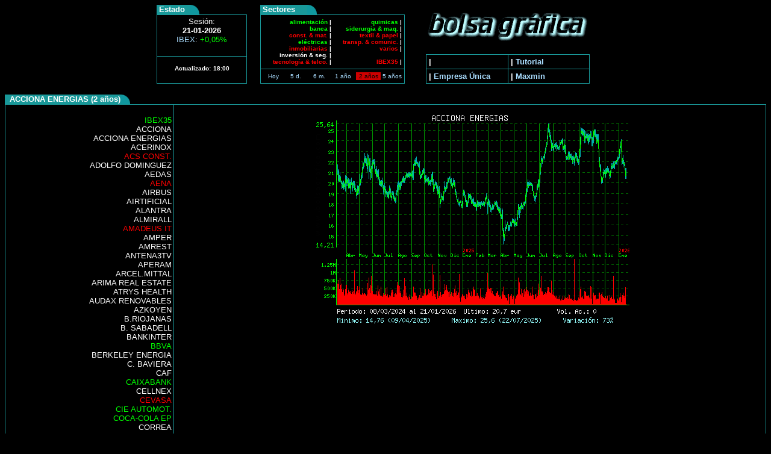

--- FILE ---
content_type: text/html; charset=UTF-8
request_url: https://bolsagrafica.com/main.phtml?sector=single&periodo=480dias&empresa=ACCIONA_ENERGIAS
body_size: 5064
content:
<html>

<head>

<title>BOLSAGRAFICA.COM : Grafico de  ACCIONA ENERGIAS 2 a&ntilde;os. Cotizaciones de bolsa con gr&aacute;ficos en tiempo real. Gr&aacute;ficos de bolsa. Gr&aacute;ficas deevoluci&oacute;n. Gr&aacute;ficas intrad&iacute;a. Cotizaci&oacute;n .Charts.</title>
<META NAME="description"  HTTP-EQUIV="DESCRIPTION" CONTENT="Gr�fica de la cotizaci�n de la empresa ACCIONA ENERGIAS. Periodo: 2 a&ntilde;os." >
<META NAME="keywords" HTTP-EQUIV="KEYWORDS" CONTENT="bolsagrafica,bolsa,Bolsa,Bolsa de Madrid,bolsa de Madrid,intradia,Intrad�a,intrad�a,charts,mercado continuo,graficas,Graficas,Gr�ficas,gr�ficas,graficas de bolsa,graficos de bolsa,actualizadas,gratis,tiempo real,empresas,cotizacion,cotizaci�n,cotizaciones,graficabolsa,ACCIONA ENERGIAS,acciona energias,empresa acciona energias,Empresa acciona energias,2 a&ntilde;os, 2 A&ntilde;os, dos a&ntilde;os,bianual, periodo 2 a&ntilde;os,periodo" >
<meta NAME="ROBOTS" CONTENT="ALL" >
<meta NAME="revisit-after" CONTENT="15 days" >
<META HTTP-EQUIV="Pragma" CONTENT="no-cache" >
<META HTTP-EQUIV="cache-control" CONTENT="no-cache" >
<META HTTP-EQUIV="Refresh" CONTENT="180" >
<script src="https://www.google-analytics.com/urchin.js" type="7a22f045d44b04efa4418a8f-text/javascript">
</script>
<script type="7a22f045d44b04efa4418a8f-text/javascript">
_uacct = "UA-114888-1";
urchinTracker();
</script>
<style TYPE="text/css">
<!--A:link {text-decoration: none}A:visited{text-decoration:none}A:active{text-decoration:none}-->
</style>
<link REL="shortcut icon" HREF="/favicon.ico" TYPE="image/x-icon">
<script type="7a22f045d44b04efa4418a8f-text/javascript">
(function(){
window.$vortex=window.$vortex||[];
$vortex.push(
function(){
var vortexConfig=[
{
type:"adserver",
setup:"full",
adUnit:"ES_BOLSAGRAFICA/GENERAL"
},
 
{
type:"page",
keyWords:['Bolsa','Bolsa de Madrid', 'inversion', 'intradia','empresas','cotizacion','charts','mercado continuo','evolucion','graficas','graficas de bolsa', 'tiempo real','cotizacion','cotizaciones'],
taxonomies:['1','1-1','1-21','1-1-8','1-1-6','1-19','1-1-7']
},
 
{
type:"cmp",
autoshow:true
},
{
type:"adSlots", //obligatorio
positions:"ldb,mpu,itx" //obligatorio
}
];
$vortex.setConf(vortexConfig);
}
);
var vortex_script=document.createElement("script");
vortex_script.setAttribute("async","async");
vortex_script.setAttribute("src","https://vm.s3wfg.com/js/vortexloader.js?v=20201001");
(document.body||document.head).appendChild(vortex_script);
})();
</script>

</head>

<body  BGCOLOR="#000000" TEXT="#FFFFFF" LINK="#AADDFF" VLINK="#AADDFF" ALINK="#AADDFF">
<!-- 0 -->
<a name=top></a>
<div align="center"><center>
<table border="0" width="760" height="130" align="center" valign="top" CELLPADDING="0"
    CELLSPACING="0"><tr>
<!--1_estado(OK)-->
    <td valign="bottom" ><table border="0" width="75" height="16" valign="top" CELLPADDING="0"
    CELLSPACING="0">
      <tr>
        <td align="left" BGCOLOR="#199899"><font face="Tahoma,Lucida,Verdana,Helvetica,Arial"
        color="#FFFFFF" size="-1"><b>&nbsp;Estado</b></font></td>
	<td><img src="solapa_dcha.gif" height="16" width="16" vspace="0" hspace="0" border="0"></td>
      </tr>
    </table>
    <table BORDER="0" CELLPADDING="0" CELLSPACING="0" BGCOLOR="#199899">
      <tr>
        <td><table width="150" height="115" valign="top" BORDER="0" CELLSPACING="1"
        CELLPADDING="3">
          <tr>
            <td bgcolor="#000000" width="100%" align="center" valign="top"><font
            FACE="Lucida,Verdana,Helvetica,Arial" color="#FFFFFF"><small>Sesi&oacute;n: <br>
            <b>21-01-2026</b></small><br>
            <font size="-1"><a href=empresa_single.phtml?sector=single&periodo=hoy&empresa=IBEX35>IBEX<font COLOR="FFFFFF">:</font> 
	<font COLOR=#00FF00>+0,05%</font></a><br>
          </td></tr>
          <tr>
            <td bgcolor="#000000" align="center" valign="middle"><table border="0" width="50%">
              <tr>
                <td><font face="Lucida,Verdana,Helvetica,Arial" color="#FFFFFF" size="-2"><b>Actualizado: </b></font></td>
                <td><font face="Lucida,Verdana,Helvetica,Arial" color="#FFFFFF" size="-2"><b>18:00</b></font></td>
              </tr>
              <tr>
<!--                <td><font face="Lucida,Verdana,Helvetica,Arial" color="#FFFFFF" size="-2"><strong>Madrid: </strong></font></td>
                <td><font face="Lucida,Verdana,Helvetica,Arial" color="#FFFFFF" size="-2"><b>18:00</b></font></td>
-->
                <td><font face="Lucida,Verdana,Helvetica,Arial" color="#FFFFFF" size="-2"><strong> </strong></font></td>
                <td><font face="Lucida,Verdana,Helvetica,Arial" color="#FFFFFF" size="-2"><b></b></font></td>
              </tr>
            </table>
            </td>
          </tr>
        </table>
        </td>
      </tr>
    </table>
    </td>
<!--/1_estado -->
<!--2_sectores(OK) -->
    <td valign="bottom" ><table border="0" width="100" height="16" valign="top" CELLPADDING="0"
    CELLSPACING="0">
      <tr>
        <td align="left" BGCOLOR="#199899"><b><font FACE="Lucida,Verdana,Helvetica,Arial"
        color="#FFFFFF" size="-1">&nbsp;Sectores</font></b></td>
	<td><img src="solapa_dcha.gif" height="16" width="16" vspace="0" hspace="0" border="0"></td>
      </tr>
    </table>
    <table BORDER="0" CELLPADDING="0" CELLSPACING="0" BGCOLOR="#199899">
      <tr>
        <td><table width="240" height="115" valign="top" BORDER="0" CELLSPACING="1" CELLPADDING="1">
          <tr>
            <td bgcolor="#000000" valign="center"><table border="0" width="100%">
              <tr>
                <td width="50%" valign="top" ALIGN="right"><b><small><nobr><font
                FACE="Lucida,Verdana,Helvetica,Arial" size=-2>
                <a HREF="main.phtml?sector=alimentacion&periodo=480dias"><FONT COLOR=#00FF00>alimentaci&oacute;n</FONT></a> |<br>
                <a HREF="main.phtml?sector=banca&periodo=480dias"><FONT COLOR=#00FF00>banca</FONT></a> |<br>
                <a HREF="main.phtml?sector=const_mat&periodo=480dias"><FONT COLOR=#FF0000>const. &amp; mat.</FONT></a> |<br>
                <a HREF="main.phtml?sector=electricas&periodo=480dias"><FONT COLOR=#00FF00>el&eacute;ctricas</FONT></a> |<br>
		<a HREF="main.phtml?sector=inmobiliarias&periodo=480dias"><FONT COLOR=#FF0000>inmobiliarias</FONT></a> |<br>
		<a HREF="main.phtml?sector=inversion_seg&amp;periodo=480dias"><FONT COLOR=#FFFFFF>inversi&oacute;n &amp; seg.</FONT></a> |<br>
                <a HREF="main.phtml?sector=tecnologia_telco&periodo=480dias"><FONT COLOR=#FF0000>tecnolog&iacute;a &amp telco.</FONT></a> |<br>
                </font></nobr></small></b></td>
                <td width="50%" valign="top" ALIGN="right"><b><small><nobr><font
                FACE="Lucida,Verdana,Helvetica,Arial" size=-2>
                <a HREF="main.phtml?sector=quimicas&periodo=480dias"><FONT COLOR=#00FF00>quimicas</FONT></a> |<br>
                <a HREF="main.phtml?sector=siderurgia_maq&periodo=480dias"><FONT COLOR=#00FF00>siderurgia &amp; maq.</FONT></a> |<br>
                <a HREF="main.phtml?sector=textil_papel&periodo=480dias"><FONT COLOR=#FF0000>textil &amp; papel</FONT></a> |<br>
                <a HREF="main.phtml?sector=transp_comunic&periodo=480dias"><FONT COLOR=#FF0000>transp. &amp; comunic.</FONT></a> |<br>
                <a HREF="main.phtml?sector=varios&periodo=480dias"><FONT COLOR=#FF0000>varios</FONT></a> |<br>
                <a HREF="main.phtml?sector=LATIBEX&periodo=480dias"><FONT COLOR=#FFFFFF></FONT></a> <br>
                <a HREF="main.phtml?sector=IBEX35&periodo=480dias"><FONT COLOR=#FF0000>IBEX35</FONT></a> |<br>
                </font></nobr></small></b></td>
              </tr>
            </table>
            </td>
          </tr>
          <tr>
            <td bgcolor="#000000" align="left" valign="center"><table border="0" width="100%">
              <tr>
		 <td width="20%" align="center" bgcolor="#000000"><nobr><a href="main.phtml?sector=single&periodo=hoy&empresa=ACCIONA_ENERGIAS">
		<font FACE="Lucida,Verdana,Helvetica,Arial" size="-2" color="#AADDFF">Hoy		</font></a></nobr></td>
		<td width="20%" align="center" bgcolor="#000000"><nobr><a href="main.phtml?sector=single&periodo=5dias&empresa=ACCIONA_ENERGIAS">
		<font FACE="Lucida,Verdana,Helvetica,Arial" size="-2" color="#AADDFF">5 d.		</font></a></nobr></td>
		<td width="20%" align="center" bgcolor="#000000"><nobr><a href="main.phtml?sector=single&periodo=120dias&empresa=ACCIONA_ENERGIAS">
		<font FACE="Lucida,Verdana,Helvetica,Arial" size="-2" color="#AADDFF">6 m.		</font></a></nobr></td>
		<td width="20%" align="center" bgcolor="#000000"><nobr><a href="main.phtml?sector=single&periodo=240dias&empresa=ACCIONA_ENERGIAS">
		<font FACE="Lucida,Verdana,Helvetica,Arial" size="-2" color="#AADDFF">1 a&ntilde;o		</font></a></nobr></td>
		<td width="20%" align="center" bgcolor="#CC0000"><nobr><a href="main.phtml?sector=single&periodo=480dias&empresa=ACCIONA_ENERGIAS">
		<font FACE="Lucida,Verdana,Helvetica,Arial" size="-2" color="#000000">2 a&ntilde;os		</font></a></nobr></td>
		<td width="20%" align="center" bgcolor="#000000"><nobr><a href="main.phtml?sector=single&periodo=5y&empresa=ACCIONA_ENERGIAS">
		<font FACE="Lucida,Verdana,Helvetica,Arial" size="-2" color="#AADDFF">5 a&ntilde;os		</font></a></nobr></td>
		              </tr>
            </table>
            </td>
          </tr>
        </table>
        </td>
      </tr>
    </table>
    </td>
<!--/2_sectores -->
<!--3_logo_(OK) -->
    <td valign="bottom" ><table border="0" width="272" height="125" valign="bottom" CELLPADDING="0"
    CELLSPACING="0">
      <tr>
        <td><a HREF="/"><img SRC="logo.gif" valign="top" BORDER="0" ALT="bolsagrafica.com" 
        VSPACE="0" HSPACE="0"></a></td>
<!--        WIDTH="272" HEIGHT="54" VSPACE="0" HSPACE="0"></a></td>-->
      </tr>
      <tr>
        <td width="100%" align="left" valign="bottom"><table width="100%" BORDER="0" CELLPADDING="0"
        CELLSPACING="0" BGCOLOR="#199899">
          <tr>
            <td><table width="100%" valign="bottom" BORDER="0" CELLSPACING="1" CELLPADDING="4">
              <tr>
                <td width="50%" BGCOLOR="#000000" align="left" valign="middle"><font FACE="Lucida,Verdana,Helvetica,Arial" ><small><b>|
                     </font></b></small></font></td> 
                <td width="50%" BGCOLOR="#000000" align="left"><font FACE="Lucida,Verdana,Helvetica,Arial"><small><b>|
                <a HREF="tutorial.phtml">Tutorial</a></b></small></font></td>
              </tr>
              <tr>
                <td width="50%" BGCOLOR="#000000" align="left"><font FACE="Lucida,Verdana,Helvetica,Arial"><small><b>|
                <a HREF="main.phtml?sector=single&periodo=480dias&empresa=none">Empresa &Uacute;nica</a></b></small></font></td>
                <td  width="50%"BGCOLOR="#000000" align="left"><font FACE="Lucida,Verdana,Helvetica,Arial"><small><b>|
                <a HREF="maxmin.phtml">Maxmin</a></b></small></font></td>
              </tr>
            </table>
            </td>
          </tr>
        </table>
        </td>
      </tr>
    </table>
    </td>
  </tr>
</table>
</center></div><!--/3_logo_y_per -->
<!-- 0  -->
<br clear="all">
<center>
<!-- ********************* -->
<!-- ES_BOLSAGRAFICA/GENERAL -->
<ins vtx-position="ldb" vtx-conf='{"bannedSizes":["970x250","980x250"]}'></ins>
<ins vtx-position="itx" vtx-conf=''></ins>
</center>
<!-- PUBLICIDAD AQUI -->
<!-- <img src="spacer.gif" width="400" height="1" border="0" vspace="0" hspace="0" ><br> -->
</center>

   <table border='0' cellspacing='0' cellpadding='0' height="16" >
	<tr>
	<td bgcolor='#199899' valign='middle' height='16' nowrap align='left'>
		<font face="Tahoma,Lucida,Verdana,Helvetica,Arial" color="#FFFFFF" size="-1">
		<b>&nbsp;&nbsp;ACCIONA ENERGIAS (2 a&ntilde;os)</b></font></td>
	<td><img src='solapa_dcha.gif' border='0' width='16' height='16' alt='' width='16' vspace='0' hspace='0'></td>
	<td width='100%' valign='bottom' align='left'><img src='spacer.gif' alt='' height='1' width='100%' border='0'></td></tr>
   </table>
	
<table width="100%" cellspacing="0" bgcolor="#199899" cellpadding="0" border="0">
	<tr><td><table valign="top" cellspacing="1" cellpadding="3" border="0" width="100%">
	<tr><td valign="top" bgcolor="#000000" align="right">
	<small><nobr><b></nobr></b></small><font face="lucida,verdana,helvetica,arial" size="-1"><br><nobr>

<a href=main.phtml?sector=single&periodo=480dias&empresa=IBEX35>
<FONT COLOR=#00FF00> IBEX35</FONT></a><BR>
<a href=main.phtml?sector=single&periodo=480dias&empresa=ACCIONA>
<FONT COLOR=#FFFFFF> ACCIONA</FONT></a><BR>
<a href=main.phtml?sector=single&periodo=480dias&empresa=ACCIONA_ENERGIAS>
<FONT COLOR=#FFFFFF> ACCIONA ENERGIAS</FONT></a><BR>
<a href=main.phtml?sector=single&periodo=480dias&empresa=ACERINOX>
<FONT COLOR=#FFFFFF> ACERINOX</FONT></a><BR>
<a href=main.phtml?sector=single&periodo=480dias&empresa=ACS_CONST.>
<FONT COLOR=#FF0000> ACS CONST.</FONT></a><BR>
<a href=main.phtml?sector=single&periodo=480dias&empresa=ADOLFO_DOMINGUEZ>
<FONT COLOR=#FFFFFF> ADOLFO DOMINGUEZ</FONT></a><BR>
<a href=main.phtml?sector=single&periodo=480dias&empresa=AEDAS>
<FONT COLOR=#FFFFFF> AEDAS</FONT></a><BR>
<a href=main.phtml?sector=single&periodo=480dias&empresa=AENA>
<FONT COLOR=#FF0000> AENA</FONT></a><BR>
<a href=main.phtml?sector=single&periodo=480dias&empresa=AIRBUS>
<FONT COLOR=#FFFFFF> AIRBUS</FONT></a><BR>
<a href=main.phtml?sector=single&periodo=480dias&empresa=AIRTIFICIAL>
<FONT COLOR=#FFFFFF> AIRTIFICIAL</FONT></a><BR>
<a href=main.phtml?sector=single&periodo=480dias&empresa=ALANTRA>
<FONT COLOR=#FFFFFF> ALANTRA</FONT></a><BR>
<a href=main.phtml?sector=single&periodo=480dias&empresa=ALMIRALL>
<FONT COLOR=#FFFFFF> ALMIRALL</FONT></a><BR>
<a href=main.phtml?sector=single&periodo=480dias&empresa=AMADEUS_IT>
<FONT COLOR=#FF0000> AMADEUS IT</FONT></a><BR>
<a href=main.phtml?sector=single&periodo=480dias&empresa=AMPER>
<FONT COLOR=#FFFFFF> AMPER</FONT></a><BR>
<a href=main.phtml?sector=single&periodo=480dias&empresa=AMREST>
<FONT COLOR=#FFFFFF> AMREST</FONT></a><BR>
<a href=main.phtml?sector=single&periodo=480dias&empresa=ANTENA3TV>
<FONT COLOR=#FFFFFF> ANTENA3TV</FONT></a><BR>
<a href=main.phtml?sector=single&periodo=480dias&empresa=APERAM>
<FONT COLOR=#FFFFFF> APERAM</FONT></a><BR>
<a href=main.phtml?sector=single&periodo=480dias&empresa=ARCEL.MITTAL>
<FONT COLOR=#FFFFFF> ARCEL.MITTAL</FONT></a><BR>
<a href=main.phtml?sector=single&periodo=480dias&empresa=ARIMA_REAL_ESTATE>
<FONT COLOR=#FFFFFF> ARIMA REAL ESTATE</FONT></a><BR>
<a href=main.phtml?sector=single&periodo=480dias&empresa=ATRYS_HEALTH>
<FONT COLOR=#FFFFFF> ATRYS HEALTH</FONT></a><BR>
<a href=main.phtml?sector=single&periodo=480dias&empresa=AUDAX_RENOVABLES>
<FONT COLOR=#FFFFFF> AUDAX RENOVABLES</FONT></a><BR>
<a href=main.phtml?sector=single&periodo=480dias&empresa=AZKOYEN>
<FONT COLOR=#FFFFFF> AZKOYEN</FONT></a><BR>
<a href=main.phtml?sector=single&periodo=480dias&empresa=B.RIOJANAS>
<FONT COLOR=#FFFFFF> B.RIOJANAS</FONT></a><BR>
<a href=main.phtml?sector=single&periodo=480dias&empresa=B._SABADELL>
<FONT COLOR=#FFFFFF> B. SABADELL</FONT></a><BR>
<a href=main.phtml?sector=single&periodo=480dias&empresa=BANKINTER>
<FONT COLOR=#FFFFFF> BANKINTER</FONT></a><BR>
<a href=main.phtml?sector=single&periodo=480dias&empresa=BBVA>
<FONT COLOR=#00FF00> BBVA</FONT></a><BR>
<a href=main.phtml?sector=single&periodo=480dias&empresa=BERKELEY_ENERGIA>
<FONT COLOR=#FFFFFF> BERKELEY ENERGIA</FONT></a><BR>
<a href=main.phtml?sector=single&periodo=480dias&empresa=C._BAVIERA>
<FONT COLOR=#FFFFFF> C. BAVIERA</FONT></a><BR>
<a href=main.phtml?sector=single&periodo=480dias&empresa=CAF>
<FONT COLOR=#FFFFFF> CAF</FONT></a><BR>
<a href=main.phtml?sector=single&periodo=480dias&empresa=CAIXABANK>
<FONT COLOR=#00FF00> CAIXABANK</FONT></a><BR>
<a href=main.phtml?sector=single&periodo=480dias&empresa=CELLNEX>
<FONT COLOR=#FFFFFF> CELLNEX</FONT></a><BR>
<a href=main.phtml?sector=single&periodo=480dias&empresa=CEVASA>
<FONT COLOR=#FF0000> CEVASA</FONT></a><BR>
<a href=main.phtml?sector=single&periodo=480dias&empresa=CIE_AUTOMOT.>
<FONT COLOR=#00FF00> CIE AUTOMOT.</FONT></a><BR>
<a href=main.phtml?sector=single&periodo=480dias&empresa=COCA-COLA_EP>
<FONT COLOR=#00FF00> COCA-COLA EP</FONT></a><BR>
<a href=main.phtml?sector=single&periodo=480dias&empresa=CORREA>
<FONT COLOR=#FFFFFF> CORREA</FONT></a><BR>
<a href=main.phtml?sector=single&periodo=480dias&empresa=D._FELGUERA>
<FONT COLOR=#FFFFFF> D. FELGUERA</FONT></a><BR>
<a href=main.phtml?sector=single&periodo=480dias&empresa=DEOLEO>
<FONT COLOR=#FFFFFF> DEOLEO</FONT></a><BR>
<a href=main.phtml?sector=single&periodo=480dias&empresa=DIA>
<FONT COLOR=#FFFFFF> DIA</FONT></a><BR>
<a href=main.phtml?sector=single&periodo=480dias&empresa=DOMINION>
<FONT COLOR=#FFFFFF> DOMINION</FONT></a><BR>
<a href=main.phtml?sector=single&periodo=480dias&empresa=EBRO_FOODS>
<FONT COLOR=#FFFFFF> EBRO FOODS</FONT></a><BR>
<a href=main.phtml?sector=single&periodo=480dias&empresa=ECOENER>
<FONT COLOR=#FF0000> ECOENER</FONT></a><BR>
<a href=main.phtml?sector=single&periodo=480dias&empresa=EDREAMS>
<FONT COLOR=#FFFFFF> EDREAMS</FONT></a><BR>
<a href=main.phtml?sector=single&periodo=480dias&empresa=ELECNOR>
<FONT COLOR=#FFFFFF> ELECNOR</FONT></a><BR>
<a href=main.phtml?sector=single&periodo=480dias&empresa=ENAGAS>
<FONT COLOR=#00FF00> ENAGAS</FONT></a><BR>
<a href=main.phtml?sector=single&periodo=480dias&empresa=ENCE>
<FONT COLOR=#FFFFFF> ENCE</FONT></a><BR>
<a href=main.phtml?sector=single&periodo=480dias&empresa=ENDESA>
<FONT COLOR=#FFFFFF> ENDESA</FONT></a><BR>
<a href=main.phtml?sector=single&periodo=480dias&empresa=ERCROS>
<FONT COLOR=#FFFFFF> ERCROS</FONT></a><BR>
<a href=main.phtml?sector=single&periodo=480dias&empresa=EZENTIS>
<FONT COLOR=#FFFFFF> EZENTIS</FONT></a><BR>
<a href=main.phtml?sector=single&periodo=480dias&empresa=FAES>
<FONT COLOR=#FFFFFF> FAES</FONT></a><BR>
<a href=main.phtml?sector=single&periodo=480dias&empresa=FCC>
<FONT COLOR=#FFFFFF> FCC</FONT></a><BR>
<a href=main.phtml?sector=single&periodo=480dias&empresa=FERROVIAL>
<FONT COLOR=#FF0000> FERROVIAL</FONT></a><BR>
<a href=main.phtml?sector=single&periodo=480dias&empresa=FLUIDRA>
<FONT COLOR=#FFFFFF> FLUIDRA</FONT></a><BR>
<a href=main.phtml?sector=single&periodo=480dias&empresa=G.CATALANA_O>
<FONT COLOR=#666666> G.CATALANA O</FONT></a><BR>
<a href=main.phtml?sector=single&periodo=480dias&empresa=G.E.SAN_JOSE>
<FONT COLOR=#FFFFFF> G.E.SAN JOSE</FONT></a><BR>
<a href=main.phtml?sector=single&periodo=480dias&empresa=GESTAMP>
<FONT COLOR=#FFFFFF> GESTAMP</FONT></a><BR>
<a href=main.phtml?sector=single&periodo=480dias&empresa=GRAL.ALQ.MAQ>
<FONT COLOR=#FFFFFF> GRAL.ALQ.MAQ</FONT></a><BR>
<a href=main.phtml?sector=single&periodo=480dias&empresa=GRENERGY_RENOVABL>
<FONT COLOR=#00FF00> GRENERGY RENOVABL</FONT></a><BR>
<a href=main.phtml?sector=single&periodo=480dias&empresa=GRIFOLS>
<FONT COLOR=#FFFFFF> GRIFOLS</FONT></a><BR>
<a href=main.phtml?sector=single&periodo=480dias&empresa=IBERDROLA>
<FONT COLOR=#FF0000> IBERDROLA</FONT></a><BR>
<a href=main.phtml?sector=single&periodo=480dias&empresa=IBERPAPEL>
<FONT COLOR=#FFFFFF> IBERPAPEL</FONT></a><BR>
<a href=main.phtml?sector=single&periodo=480dias&empresa=INDITEX>
<FONT COLOR=#FF0000> INDITEX</FONT></a><BR>
<a href=main.phtml?sector=single&periodo=480dias&empresa=INDRA_A>
<FONT COLOR=#FF0000> INDRA A</FONT></a><BR>
<a href=main.phtml?sector=single&periodo=480dias&empresa=INM.COLONIAL>
<FONT COLOR=#FFFFFF> INM.COLONIAL</FONT></a><BR>
<a href=main.phtml?sector=single&periodo=480dias&empresa=INM._DEL_SUR>
<FONT COLOR=#FFFFFF> INM. DEL SUR</FONT></a><BR>
<a href=main.phtml?sector=single&periodo=480dias&empresa=INT.AIRL.GRP>
<FONT COLOR=#FFFFFF> INT.AIRL.GRP</FONT></a><BR>
<a href=main.phtml?sector=single&periodo=480dias&empresa=LABORAT.ROVI>
<FONT COLOR=#FFFFFF> LABORAT.ROVI</FONT></a><BR>
<a href=main.phtml?sector=single&periodo=480dias&empresa=LAB_REIG_JOFRE>
<FONT COLOR=#FFFFFF> LAB REIG JOFRE</FONT></a><BR>
<a href=main.phtml?sector=single&periodo=480dias&empresa=LIBERTAS7>
<FONT COLOR=#FFFFFF> LIBERTAS7</FONT></a><BR>
<a href=main.phtml?sector=single&periodo=480dias&empresa=LINGOTES_ESP>
<FONT COLOR=#FFFFFF> LINGOTES ESP</FONT></a><BR>
<a href=main.phtml?sector=single&periodo=480dias&empresa=LINEA_DIRECTA>
<FONT COLOR=#FFFFFF> LINEA DIRECTA</FONT></a><BR>
<a href=main.phtml?sector=single&periodo=480dias&empresa=LOGISTA>
<FONT COLOR=#FFFFFF> LOGISTA</FONT></a><BR>
<a href=main.phtml?sector=single&periodo=480dias&empresa=MAPFRE>
<FONT COLOR=#FFFFFF> MAPFRE</FONT></a><BR>
<a href=main.phtml?sector=single&periodo=480dias&empresa=MEDIA_FOR_EUROPE>
<FONT COLOR=#FFFFFF> MEDIA FOR EUROPE</FONT></a><BR>
<a href=main.phtml?sector=single&periodo=480dias&empresa=MELIA_HOTELS>
<FONT COLOR=#FFFFFF> MELIA HOTELS</FONT></a><BR>
<a href=main.phtml?sector=single&periodo=480dias&empresa=MERLIN>
<FONT COLOR=#00FF00> MERLIN</FONT></a><BR>
<a href=main.phtml?sector=single&periodo=480dias&empresa=METROVACESA>
<FONT COLOR=#FFFFFF> METROVACESA</FONT></a><BR>
<a href=main.phtml?sector=single&periodo=480dias&empresa=MIQUEL_COST.>
<FONT COLOR=#FFFFFF> MIQUEL COST.</FONT></a><BR>
<a href=main.phtml?sector=single&periodo=480dias&empresa=MONTEBALITO>
<FONT COLOR=#FFFFFF> MONTEBALITO</FONT></a><BR>
<a href=main.phtml?sector=single&periodo=480dias&empresa=NATURGY>
<FONT COLOR=#FFFFFF> NATURGY</FONT></a><BR>
<a href=main.phtml?sector=single&periodo=480dias&empresa=NATURHOUSE>
<FONT COLOR=#FFFFFF> NATURHOUSE</FONT></a><BR>
<a href=main.phtml?sector=single&periodo=480dias&empresa=NEINOR_HOTELS>
<FONT COLOR=#666666> NEINOR HOTELS</FONT></a><BR>
<a href=main.phtml?sector=single&periodo=480dias&empresa=NUEVA_EXPR_TEXTIL>
<FONT COLOR=#FFFFFF> NUEVA EXPR TEXTIL</FONT></a><BR>
<a href=main.phtml?sector=single&periodo=480dias&empresa=NYESA>
<FONT COLOR=#FFFFFF> NYESA</FONT></a><BR>
<a href=main.phtml?sector=single&periodo=480dias&empresa=OHLA>
<FONT COLOR=#FFFFFF> OHLA</FONT></a><BR>
<a href=main.phtml?sector=single&periodo=480dias&empresa=ORYZON_GENOMICS>
<FONT COLOR=#00FF00> ORYZON GENOMICS</FONT></a><BR>
<a href=main.phtml?sector=single&periodo=480dias&empresa=PESCANOVA>
<FONT COLOR=#FFFFFF> PESCANOVA</FONT></a><BR>
<a href=main.phtml?sector=single&periodo=480dias&empresa=PHARMAMAR>
<FONT COLOR=#FFFFFF> PHARMAMAR</FONT></a><BR>
<a href=main.phtml?sector=single&periodo=480dias&empresa=PRIM>
<FONT COLOR=#FFFFFF> PRIM</FONT></a><BR>
<a href=main.phtml?sector=single&periodo=480dias&empresa=PRISA>
<FONT COLOR=#FFFFFF> PRISA</FONT></a><BR>
<a href=main.phtml?sector=single&periodo=480dias&empresa=PROSEGUR>
<FONT COLOR=#00FF00> PROSEGUR</FONT></a><BR>
<a href=main.phtml?sector=single&periodo=480dias&empresa=PROSEGUR_CASH>
<FONT COLOR=#FFFFFF> PROSEGUR CASH</FONT></a><BR>
<a href=main.phtml?sector=single&periodo=480dias&empresa=PUIG>
<FONT COLOR=#FFFFFF> PUIG</FONT></a><BR>
<a href=main.phtml?sector=single&periodo=480dias&empresa=REALIA>
<FONT COLOR=#FFFFFF> REALIA</FONT></a><BR>
<a href=main.phtml?sector=single&periodo=480dias&empresa=RED_ELE.CORP>
<FONT COLOR=#FFFFFF> RED ELE.CORP</FONT></a><BR>
<a href=main.phtml?sector=single&periodo=480dias&empresa=RENTA_4>
<FONT COLOR=#FFFFFF> RENTA 4</FONT></a><BR>
<a href=main.phtml?sector=single&periodo=480dias&empresa=RENTA_CORP.>
<FONT COLOR=#FF0000> RENTA CORP.</FONT></a><BR>
<a href=main.phtml?sector=single&periodo=480dias&empresa=REPSOL>
<FONT COLOR=#00FF00> REPSOL</FONT></a><BR>
<a href=main.phtml?sector=single&periodo=480dias&empresa=SACYR>
<FONT COLOR=#FFFFFF> SACYR</FONT></a><BR>
<a href=main.phtml?sector=single&periodo=480dias&empresa=SANTANDER>
<FONT COLOR=#FF0000> SANTANDER</FONT></a><BR>
<a href=main.phtml?sector=single&periodo=480dias&empresa=SOLARIA>
<FONT COLOR=#FFFFFF> SOLARIA</FONT></a><BR>
<a href=main.phtml?sector=single&periodo=480dias&empresa=SOLTEC>
<FONT COLOR=#FFFFFF> SOLTEC</FONT></a><BR>
<a href=main.phtml?sector=single&periodo=480dias&empresa=SQUIRREL_MEDIA>
<FONT COLOR=#FFFFFF> SQUIRREL MEDIA</FONT></a><BR>
<a href=main.phtml?sector=single&periodo=480dias&empresa=TALGO>
<FONT COLOR=#FFFFFF> TALGO</FONT></a><BR>
<a href=main.phtml?sector=single&periodo=480dias&empresa=TEC.REUNIDAS>
<FONT COLOR=#FFFFFF> TEC.REUNIDAS</FONT></a><BR>
<a href=main.phtml?sector=single&periodo=480dias&empresa=TELEFONICA>
<FONT COLOR=#FF0000> TELEFONICA</FONT></a><BR>
<a href=main.phtml?sector=single&periodo=480dias&empresa=TUBACEX>
<FONT COLOR=#FFFFFF> TUBACEX</FONT></a><BR>
<a href=main.phtml?sector=single&periodo=480dias&empresa=TUBOS_REUNID>
<FONT COLOR=#FFFFFF> TUBOS REUNID</FONT></a><BR>
<a href=main.phtml?sector=single&periodo=480dias&empresa=UNICAJA_BANCO>
<FONT COLOR=#FFFFFF> UNICAJA BANCO</FONT></a><BR>
<a href=main.phtml?sector=single&periodo=480dias&empresa=URBAS>
<FONT COLOR=#666666> URBAS</FONT></a><BR>
<a href=main.phtml?sector=single&periodo=480dias&empresa=VIDRALA>
<FONT COLOR=#FFFFFF> VIDRALA</FONT></a><BR>
<a href=main.phtml?sector=single&periodo=480dias&empresa=VISCOFAN>
<FONT COLOR=#FFFFFF> VISCOFAN</FONT></a><BR>
<a href=main.phtml?sector=single&periodo=480dias&empresa=VOCENTO>
<FONT COLOR=#FFFFFF> VOCENTO</FONT></a><BR>
	</nobr>
	</td>
	<td valign="top" bgcolor="#000000">
	
	<center>
	
<table><tr><td><A name="ACCIONA_ENERGIAS"><a href=empresa_single.phtml?sector=single&periodo=5y&empresa=ACCIONA_ENERGIAS>
<img src="gifs-480dias/ACCIONA_ENERGIAS-480-20260121.gif" ALT="ACCIONA ENERGIAS. Pulsa para 5 a&ntilde;os" height=360 width=530 border=0></a></A>
</td></tr><tr><td><!-- ES_BOLSAGRAFICA/GENERAL -->
<ins vtx-position="mpu" vtx-conf='{"bannedSizes":["300x600"]}'></ins>
</td></tr></table>	</center>
	</td></tr>
	<tr><td colspan=2 bgcolor="#000000"><font face="lucida,verdana,helvetica,arial"><center>
        <table  valign="top" BORDER="0" CELLSPACING="1" CELLPADDING="1">
          <tr>
            <td bgcolor="#000000" valign="center"><table border="0" width="100%">
              <tr>
		 <td width="20%" align="center" bgcolor="#000000"><nobr><a href="main.phtml?sector=single&periodo=hoy&empresa=ACCIONA_ENERGIAS">
		<font FACE="Lucida,Verdana,Helvetica,Arial" size="-2" color="#AADDFF">Hoy		</font></a></nobr></td>
		<td width="20%" align="center" bgcolor="#000000"><nobr><a href="main.phtml?sector=single&periodo=5dias&empresa=ACCIONA_ENERGIAS">
		<font FACE="Lucida,Verdana,Helvetica,Arial" size="-2" color="#AADDFF">5 d.		</font></a></nobr></td>
		<td width="20%" align="center" bgcolor="#000000"><nobr><a href="main.phtml?sector=single&periodo=120dias&empresa=ACCIONA_ENERGIAS">
		<font FACE="Lucida,Verdana,Helvetica,Arial" size="-2" color="#AADDFF">6 m.		</font></a></nobr></td>
		<td width="20%" align="center" bgcolor="#000000"><nobr><a href="main.phtml?sector=single&periodo=240dias&empresa=ACCIONA_ENERGIAS">
		<font FACE="Lucida,Verdana,Helvetica,Arial" size="-2" color="#AADDFF">1 a&ntilde;o		</font></a></nobr></td>
		<td width="20%" align="center" bgcolor="#CC0000"><nobr><a href="main.phtml?sector=single&periodo=480dias&empresa=ACCIONA_ENERGIAS">
		<font FACE="Lucida,Verdana,Helvetica,Arial" size="-2" color="#000000">2 a&ntilde;os		</font></a></nobr></td>
		<td width="20%" align="center" bgcolor="#000000"><nobr><a href="main.phtml?sector=single&periodo=5y&empresa=ACCIONA_ENERGIAS">
		<font FACE="Lucida,Verdana,Helvetica,Arial" size="-2" color="#AADDFF">5 a&ntilde;os		</font></a></nobr></td>
		              </tr>
            </table>
            </td>
          </tr>
        </table>
	<a href="#top">volver arriba</a></center></font></td></tr>
	</table>
	</td></tr>
</table>

<br><center><!-- ES_BOLSAGRAFICA/GENERAL -->
<ins vtx-position="ldb"></ins></center><img src="spacer.gif" height="5">
<table  width=100%>
<td align=left>
	<font FACE="Lucida,Verdana,Helvetica,Arial" size="-1" color="#FFFFFF">
	www.bolsagrafica.com<br>
	&copy; 1999-2025  &nbsp;  &nbsp; hobster @ bolsagrafica.com
	</font>
</td>
<td>
	<center>
<!-- antigua localizacion de Adlink bottom -->
       </center>
		</td>
</table>

	<script src="/cdn-cgi/scripts/7d0fa10a/cloudflare-static/rocket-loader.min.js" data-cf-settings="7a22f045d44b04efa4418a8f-|49" defer></script><script defer src="https://static.cloudflareinsights.com/beacon.min.js/vcd15cbe7772f49c399c6a5babf22c1241717689176015" integrity="sha512-ZpsOmlRQV6y907TI0dKBHq9Md29nnaEIPlkf84rnaERnq6zvWvPUqr2ft8M1aS28oN72PdrCzSjY4U6VaAw1EQ==" data-cf-beacon='{"version":"2024.11.0","token":"37a3c56ec33943dda3143d3fd76f77da","r":1,"server_timing":{"name":{"cfCacheStatus":true,"cfEdge":true,"cfExtPri":true,"cfL4":true,"cfOrigin":true,"cfSpeedBrain":true},"location_startswith":null}}' crossorigin="anonymous"></script>
</body>
	</html>
